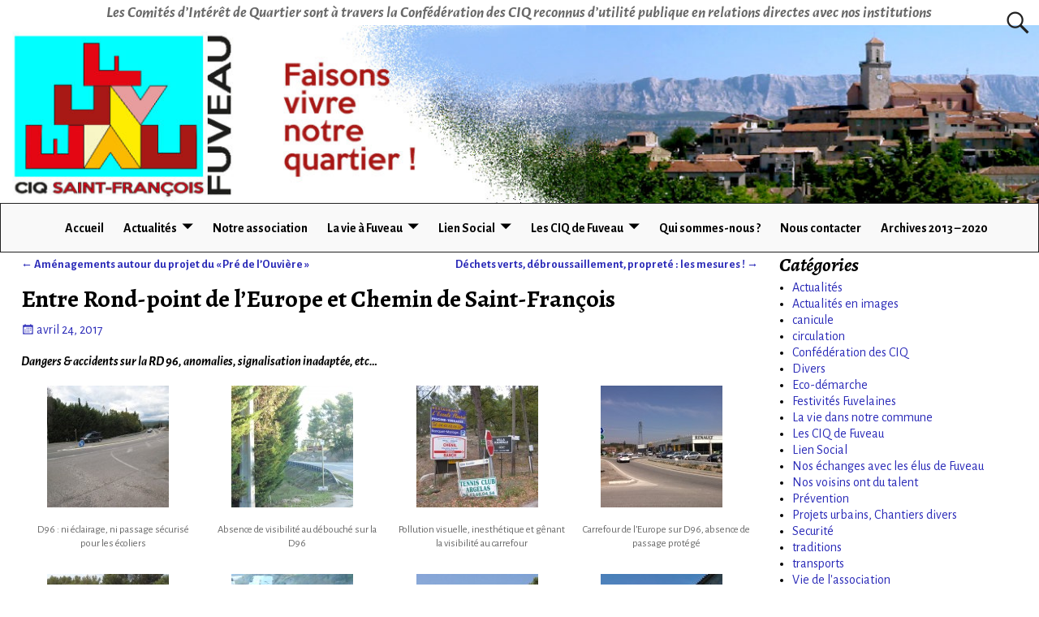

--- FILE ---
content_type: text/html; charset=UTF-8
request_url: https://ciqsaintfrancois.fr/entre-le-rond-point-de-leurope-et-le-chemin-de-saint-franccois/
body_size: 15318
content:
<!DOCTYPE html>
<html lang="fr-FR">
<head>
	<meta charset="UTF-8"/>
	<meta name='viewport' content='width=device-width,initial-scale=1.0' />

	<link rel="profile" href="//gmpg.org/xfn/11"/>
	<link rel="pingback" href=""/>

	<!-- Weaver Xtreme Standard Google Fonts for page-type: single -->
<link href='https://fonts.googleapis.com/css?family=Open+Sans:400%2C700%2C700italic%2C400italic%7COpen+Sans+Condensed:300%2C700%7CAlegreya+SC:400%2C400i%2C700%2C700i%7CAlegreya+Sans+SC:400%2C400i%2C700%2C700i%7CAlegreya+Sans:400%2C400i%2C700%2C700i%7CAlegreya:400%2C400i%2C700%2C700i%7CDroid+Sans:400%2C700%7CDroid+Serif:400%2C400italic%2C700%2C700italic%7CExo+2:400%2C700%7CLato:400%2C400italic%2C700%2C700italic%7CLora:400%2C400italic%2C700%2C700italic%7CArvo:400%2C700%2C400italic%2C700italic%7CRoboto:400%2C400italic%2C700%2C700italic%7CRoboto+Condensed:400%2C700%7CRoboto+Slab:400%2C700%7CArchivo+Black%7CSource+Sans+Pro:400%2C400italic%2C700%2C700italic%7CSource+Serif+Pro:400%2C700%7CVollkorn:400%2C400italic%2C700%2C700italic%7CArimo:400%2C700%7CTinos:400%2C400italic%2C700%2C700italic%7CRoboto+Mono:400%2C700%7CInconsolata%7CHandlee%7CUltra&subset=latin%2Clatin-ext' rel='stylesheet' type='text/css'>
<title>Entre Rond-point de l&rsquo;Europe et Chemin de Saint-François &#8211; Fuveau &#8211; CIQ Saint François</title>
<meta name='robots' content='max-image-preview:large' />
<link rel="alternate" type="application/rss+xml" title="Fuveau - CIQ Saint François &raquo; Flux" href="https://ciqsaintfrancois.fr/feed/" />
<link rel="alternate" type="application/rss+xml" title="Fuveau - CIQ Saint François &raquo; Flux des commentaires" href="https://ciqsaintfrancois.fr/comments/feed/" />
<link rel="alternate" title="oEmbed (JSON)" type="application/json+oembed" href="https://ciqsaintfrancois.fr/wp-json/oembed/1.0/embed?url=https%3A%2F%2Fciqsaintfrancois.fr%2Fentre-le-rond-point-de-leurope-et-le-chemin-de-saint-franccois%2F" />
<link rel="alternate" title="oEmbed (XML)" type="text/xml+oembed" href="https://ciqsaintfrancois.fr/wp-json/oembed/1.0/embed?url=https%3A%2F%2Fciqsaintfrancois.fr%2Fentre-le-rond-point-de-leurope-et-le-chemin-de-saint-franccois%2F&#038;format=xml" />
		<!-- This site uses the Google Analytics by ExactMetrics plugin v7.10.0 - Using Analytics tracking - https://www.exactmetrics.com/ -->
							<script
				src="//www.googletagmanager.com/gtag/js?id=UA-48857283-1"  data-cfasync="false" data-wpfc-render="false" type="text/javascript" async></script>
			<script data-cfasync="false" data-wpfc-render="false" type="text/javascript">
				var em_version = '7.10.0';
				var em_track_user = true;
				var em_no_track_reason = '';
				
								var disableStrs = [
															'ga-disable-UA-48857283-1',
									];

				/* Function to detect opted out users */
				function __gtagTrackerIsOptedOut() {
					for (var index = 0; index < disableStrs.length; index++) {
						if (document.cookie.indexOf(disableStrs[index] + '=true') > -1) {
							return true;
						}
					}

					return false;
				}

				/* Disable tracking if the opt-out cookie exists. */
				if (__gtagTrackerIsOptedOut()) {
					for (var index = 0; index < disableStrs.length; index++) {
						window[disableStrs[index]] = true;
					}
				}

				/* Opt-out function */
				function __gtagTrackerOptout() {
					for (var index = 0; index < disableStrs.length; index++) {
						document.cookie = disableStrs[index] + '=true; expires=Thu, 31 Dec 2099 23:59:59 UTC; path=/';
						window[disableStrs[index]] = true;
					}
				}

				if ('undefined' === typeof gaOptout) {
					function gaOptout() {
						__gtagTrackerOptout();
					}
				}
								window.dataLayer = window.dataLayer || [];

				window.ExactMetricsDualTracker = {
					helpers: {},
					trackers: {},
				};
				if (em_track_user) {
					function __gtagDataLayer() {
						dataLayer.push(arguments);
					}

					function __gtagTracker(type, name, parameters) {
						if (!parameters) {
							parameters = {};
						}

						if (parameters.send_to) {
							__gtagDataLayer.apply(null, arguments);
							return;
						}

						if (type === 'event') {
							
														parameters.send_to = exactmetrics_frontend.ua;
							__gtagDataLayer(type, name, parameters);
													} else {
							__gtagDataLayer.apply(null, arguments);
						}
					}

					__gtagTracker('js', new Date());
					__gtagTracker('set', {
						'developer_id.dNDMyYj': true,
											});
															__gtagTracker('config', 'UA-48857283-1', {"forceSSL":"true"} );
										window.gtag = __gtagTracker;										(function () {
						/* https://developers.google.com/analytics/devguides/collection/analyticsjs/ */
						/* ga and __gaTracker compatibility shim. */
						var noopfn = function () {
							return null;
						};
						var newtracker = function () {
							return new Tracker();
						};
						var Tracker = function () {
							return null;
						};
						var p = Tracker.prototype;
						p.get = noopfn;
						p.set = noopfn;
						p.send = function () {
							var args = Array.prototype.slice.call(arguments);
							args.unshift('send');
							__gaTracker.apply(null, args);
						};
						var __gaTracker = function () {
							var len = arguments.length;
							if (len === 0) {
								return;
							}
							var f = arguments[len - 1];
							if (typeof f !== 'object' || f === null || typeof f.hitCallback !== 'function') {
								if ('send' === arguments[0]) {
									var hitConverted, hitObject = false, action;
									if ('event' === arguments[1]) {
										if ('undefined' !== typeof arguments[3]) {
											hitObject = {
												'eventAction': arguments[3],
												'eventCategory': arguments[2],
												'eventLabel': arguments[4],
												'value': arguments[5] ? arguments[5] : 1,
											}
										}
									}
									if ('pageview' === arguments[1]) {
										if ('undefined' !== typeof arguments[2]) {
											hitObject = {
												'eventAction': 'page_view',
												'page_path': arguments[2],
											}
										}
									}
									if (typeof arguments[2] === 'object') {
										hitObject = arguments[2];
									}
									if (typeof arguments[5] === 'object') {
										Object.assign(hitObject, arguments[5]);
									}
									if ('undefined' !== typeof arguments[1].hitType) {
										hitObject = arguments[1];
										if ('pageview' === hitObject.hitType) {
											hitObject.eventAction = 'page_view';
										}
									}
									if (hitObject) {
										action = 'timing' === arguments[1].hitType ? 'timing_complete' : hitObject.eventAction;
										hitConverted = mapArgs(hitObject);
										__gtagTracker('event', action, hitConverted);
									}
								}
								return;
							}

							function mapArgs(args) {
								var arg, hit = {};
								var gaMap = {
									'eventCategory': 'event_category',
									'eventAction': 'event_action',
									'eventLabel': 'event_label',
									'eventValue': 'event_value',
									'nonInteraction': 'non_interaction',
									'timingCategory': 'event_category',
									'timingVar': 'name',
									'timingValue': 'value',
									'timingLabel': 'event_label',
									'page': 'page_path',
									'location': 'page_location',
									'title': 'page_title',
								};
								for (arg in args) {
																		if (!(!args.hasOwnProperty(arg) || !gaMap.hasOwnProperty(arg))) {
										hit[gaMap[arg]] = args[arg];
									} else {
										hit[arg] = args[arg];
									}
								}
								return hit;
							}

							try {
								f.hitCallback();
							} catch (ex) {
							}
						};
						__gaTracker.create = newtracker;
						__gaTracker.getByName = newtracker;
						__gaTracker.getAll = function () {
							return [];
						};
						__gaTracker.remove = noopfn;
						__gaTracker.loaded = true;
						window['__gaTracker'] = __gaTracker;
					})();
									} else {
										console.log("");
					(function () {
						function __gtagTracker() {
							return null;
						}

						window['__gtagTracker'] = __gtagTracker;
						window['gtag'] = __gtagTracker;
					})();
									}
			</script>
				<!-- / Google Analytics by ExactMetrics -->
		<style id='wp-img-auto-sizes-contain-inline-css' type='text/css'>
img:is([sizes=auto i],[sizes^="auto," i]){contain-intrinsic-size:3000px 1500px}
/*# sourceURL=wp-img-auto-sizes-contain-inline-css */
</style>
<style id='wp-emoji-styles-inline-css' type='text/css'>

	img.wp-smiley, img.emoji {
		display: inline !important;
		border: none !important;
		box-shadow: none !important;
		height: 1em !important;
		width: 1em !important;
		margin: 0 0.07em !important;
		vertical-align: -0.1em !important;
		background: none !important;
		padding: 0 !important;
	}
/*# sourceURL=wp-emoji-styles-inline-css */
</style>
<style id='wp-block-library-inline-css' type='text/css'>
:root{--wp-block-synced-color:#7a00df;--wp-block-synced-color--rgb:122,0,223;--wp-bound-block-color:var(--wp-block-synced-color);--wp-editor-canvas-background:#ddd;--wp-admin-theme-color:#007cba;--wp-admin-theme-color--rgb:0,124,186;--wp-admin-theme-color-darker-10:#006ba1;--wp-admin-theme-color-darker-10--rgb:0,107,160.5;--wp-admin-theme-color-darker-20:#005a87;--wp-admin-theme-color-darker-20--rgb:0,90,135;--wp-admin-border-width-focus:2px}@media (min-resolution:192dpi){:root{--wp-admin-border-width-focus:1.5px}}.wp-element-button{cursor:pointer}:root .has-very-light-gray-background-color{background-color:#eee}:root .has-very-dark-gray-background-color{background-color:#313131}:root .has-very-light-gray-color{color:#eee}:root .has-very-dark-gray-color{color:#313131}:root .has-vivid-green-cyan-to-vivid-cyan-blue-gradient-background{background:linear-gradient(135deg,#00d084,#0693e3)}:root .has-purple-crush-gradient-background{background:linear-gradient(135deg,#34e2e4,#4721fb 50%,#ab1dfe)}:root .has-hazy-dawn-gradient-background{background:linear-gradient(135deg,#faaca8,#dad0ec)}:root .has-subdued-olive-gradient-background{background:linear-gradient(135deg,#fafae1,#67a671)}:root .has-atomic-cream-gradient-background{background:linear-gradient(135deg,#fdd79a,#004a59)}:root .has-nightshade-gradient-background{background:linear-gradient(135deg,#330968,#31cdcf)}:root .has-midnight-gradient-background{background:linear-gradient(135deg,#020381,#2874fc)}:root{--wp--preset--font-size--normal:16px;--wp--preset--font-size--huge:42px}.has-regular-font-size{font-size:1em}.has-larger-font-size{font-size:2.625em}.has-normal-font-size{font-size:var(--wp--preset--font-size--normal)}.has-huge-font-size{font-size:var(--wp--preset--font-size--huge)}.has-text-align-center{text-align:center}.has-text-align-left{text-align:left}.has-text-align-right{text-align:right}.has-fit-text{white-space:nowrap!important}#end-resizable-editor-section{display:none}.aligncenter{clear:both}.items-justified-left{justify-content:flex-start}.items-justified-center{justify-content:center}.items-justified-right{justify-content:flex-end}.items-justified-space-between{justify-content:space-between}.screen-reader-text{border:0;clip-path:inset(50%);height:1px;margin:-1px;overflow:hidden;padding:0;position:absolute;width:1px;word-wrap:normal!important}.screen-reader-text:focus{background-color:#ddd;clip-path:none;color:#444;display:block;font-size:1em;height:auto;left:5px;line-height:normal;padding:15px 23px 14px;text-decoration:none;top:5px;width:auto;z-index:100000}html :where(.has-border-color){border-style:solid}html :where([style*=border-top-color]){border-top-style:solid}html :where([style*=border-right-color]){border-right-style:solid}html :where([style*=border-bottom-color]){border-bottom-style:solid}html :where([style*=border-left-color]){border-left-style:solid}html :where([style*=border-width]){border-style:solid}html :where([style*=border-top-width]){border-top-style:solid}html :where([style*=border-right-width]){border-right-style:solid}html :where([style*=border-bottom-width]){border-bottom-style:solid}html :where([style*=border-left-width]){border-left-style:solid}html :where(img[class*=wp-image-]){height:auto;max-width:100%}:where(figure){margin:0 0 1em}html :where(.is-position-sticky){--wp-admin--admin-bar--position-offset:var(--wp-admin--admin-bar--height,0px)}@media screen and (max-width:600px){html :where(.is-position-sticky){--wp-admin--admin-bar--position-offset:0px}}

/*# sourceURL=wp-block-library-inline-css */
</style><style id='global-styles-inline-css' type='text/css'>
:root{--wp--preset--aspect-ratio--square: 1;--wp--preset--aspect-ratio--4-3: 4/3;--wp--preset--aspect-ratio--3-4: 3/4;--wp--preset--aspect-ratio--3-2: 3/2;--wp--preset--aspect-ratio--2-3: 2/3;--wp--preset--aspect-ratio--16-9: 16/9;--wp--preset--aspect-ratio--9-16: 9/16;--wp--preset--color--black: #000000;--wp--preset--color--cyan-bluish-gray: #abb8c3;--wp--preset--color--white: #ffffff;--wp--preset--color--pale-pink: #f78da7;--wp--preset--color--vivid-red: #cf2e2e;--wp--preset--color--luminous-vivid-orange: #ff6900;--wp--preset--color--luminous-vivid-amber: #fcb900;--wp--preset--color--light-green-cyan: #7bdcb5;--wp--preset--color--vivid-green-cyan: #00d084;--wp--preset--color--pale-cyan-blue: #8ed1fc;--wp--preset--color--vivid-cyan-blue: #0693e3;--wp--preset--color--vivid-purple: #9b51e0;--wp--preset--gradient--vivid-cyan-blue-to-vivid-purple: linear-gradient(135deg,rgb(6,147,227) 0%,rgb(155,81,224) 100%);--wp--preset--gradient--light-green-cyan-to-vivid-green-cyan: linear-gradient(135deg,rgb(122,220,180) 0%,rgb(0,208,130) 100%);--wp--preset--gradient--luminous-vivid-amber-to-luminous-vivid-orange: linear-gradient(135deg,rgb(252,185,0) 0%,rgb(255,105,0) 100%);--wp--preset--gradient--luminous-vivid-orange-to-vivid-red: linear-gradient(135deg,rgb(255,105,0) 0%,rgb(207,46,46) 100%);--wp--preset--gradient--very-light-gray-to-cyan-bluish-gray: linear-gradient(135deg,rgb(238,238,238) 0%,rgb(169,184,195) 100%);--wp--preset--gradient--cool-to-warm-spectrum: linear-gradient(135deg,rgb(74,234,220) 0%,rgb(151,120,209) 20%,rgb(207,42,186) 40%,rgb(238,44,130) 60%,rgb(251,105,98) 80%,rgb(254,248,76) 100%);--wp--preset--gradient--blush-light-purple: linear-gradient(135deg,rgb(255,206,236) 0%,rgb(152,150,240) 100%);--wp--preset--gradient--blush-bordeaux: linear-gradient(135deg,rgb(254,205,165) 0%,rgb(254,45,45) 50%,rgb(107,0,62) 100%);--wp--preset--gradient--luminous-dusk: linear-gradient(135deg,rgb(255,203,112) 0%,rgb(199,81,192) 50%,rgb(65,88,208) 100%);--wp--preset--gradient--pale-ocean: linear-gradient(135deg,rgb(255,245,203) 0%,rgb(182,227,212) 50%,rgb(51,167,181) 100%);--wp--preset--gradient--electric-grass: linear-gradient(135deg,rgb(202,248,128) 0%,rgb(113,206,126) 100%);--wp--preset--gradient--midnight: linear-gradient(135deg,rgb(2,3,129) 0%,rgb(40,116,252) 100%);--wp--preset--font-size--small: 13px;--wp--preset--font-size--medium: 20px;--wp--preset--font-size--large: 36px;--wp--preset--font-size--x-large: 42px;--wp--preset--spacing--20: 0.44rem;--wp--preset--spacing--30: 0.67rem;--wp--preset--spacing--40: 1rem;--wp--preset--spacing--50: 1.5rem;--wp--preset--spacing--60: 2.25rem;--wp--preset--spacing--70: 3.38rem;--wp--preset--spacing--80: 5.06rem;--wp--preset--shadow--natural: 6px 6px 9px rgba(0, 0, 0, 0.2);--wp--preset--shadow--deep: 12px 12px 50px rgba(0, 0, 0, 0.4);--wp--preset--shadow--sharp: 6px 6px 0px rgba(0, 0, 0, 0.2);--wp--preset--shadow--outlined: 6px 6px 0px -3px rgb(255, 255, 255), 6px 6px rgb(0, 0, 0);--wp--preset--shadow--crisp: 6px 6px 0px rgb(0, 0, 0);}:where(.is-layout-flex){gap: 0.5em;}:where(.is-layout-grid){gap: 0.5em;}body .is-layout-flex{display: flex;}.is-layout-flex{flex-wrap: wrap;align-items: center;}.is-layout-flex > :is(*, div){margin: 0;}body .is-layout-grid{display: grid;}.is-layout-grid > :is(*, div){margin: 0;}:where(.wp-block-columns.is-layout-flex){gap: 2em;}:where(.wp-block-columns.is-layout-grid){gap: 2em;}:where(.wp-block-post-template.is-layout-flex){gap: 1.25em;}:where(.wp-block-post-template.is-layout-grid){gap: 1.25em;}.has-black-color{color: var(--wp--preset--color--black) !important;}.has-cyan-bluish-gray-color{color: var(--wp--preset--color--cyan-bluish-gray) !important;}.has-white-color{color: var(--wp--preset--color--white) !important;}.has-pale-pink-color{color: var(--wp--preset--color--pale-pink) !important;}.has-vivid-red-color{color: var(--wp--preset--color--vivid-red) !important;}.has-luminous-vivid-orange-color{color: var(--wp--preset--color--luminous-vivid-orange) !important;}.has-luminous-vivid-amber-color{color: var(--wp--preset--color--luminous-vivid-amber) !important;}.has-light-green-cyan-color{color: var(--wp--preset--color--light-green-cyan) !important;}.has-vivid-green-cyan-color{color: var(--wp--preset--color--vivid-green-cyan) !important;}.has-pale-cyan-blue-color{color: var(--wp--preset--color--pale-cyan-blue) !important;}.has-vivid-cyan-blue-color{color: var(--wp--preset--color--vivid-cyan-blue) !important;}.has-vivid-purple-color{color: var(--wp--preset--color--vivid-purple) !important;}.has-black-background-color{background-color: var(--wp--preset--color--black) !important;}.has-cyan-bluish-gray-background-color{background-color: var(--wp--preset--color--cyan-bluish-gray) !important;}.has-white-background-color{background-color: var(--wp--preset--color--white) !important;}.has-pale-pink-background-color{background-color: var(--wp--preset--color--pale-pink) !important;}.has-vivid-red-background-color{background-color: var(--wp--preset--color--vivid-red) !important;}.has-luminous-vivid-orange-background-color{background-color: var(--wp--preset--color--luminous-vivid-orange) !important;}.has-luminous-vivid-amber-background-color{background-color: var(--wp--preset--color--luminous-vivid-amber) !important;}.has-light-green-cyan-background-color{background-color: var(--wp--preset--color--light-green-cyan) !important;}.has-vivid-green-cyan-background-color{background-color: var(--wp--preset--color--vivid-green-cyan) !important;}.has-pale-cyan-blue-background-color{background-color: var(--wp--preset--color--pale-cyan-blue) !important;}.has-vivid-cyan-blue-background-color{background-color: var(--wp--preset--color--vivid-cyan-blue) !important;}.has-vivid-purple-background-color{background-color: var(--wp--preset--color--vivid-purple) !important;}.has-black-border-color{border-color: var(--wp--preset--color--black) !important;}.has-cyan-bluish-gray-border-color{border-color: var(--wp--preset--color--cyan-bluish-gray) !important;}.has-white-border-color{border-color: var(--wp--preset--color--white) !important;}.has-pale-pink-border-color{border-color: var(--wp--preset--color--pale-pink) !important;}.has-vivid-red-border-color{border-color: var(--wp--preset--color--vivid-red) !important;}.has-luminous-vivid-orange-border-color{border-color: var(--wp--preset--color--luminous-vivid-orange) !important;}.has-luminous-vivid-amber-border-color{border-color: var(--wp--preset--color--luminous-vivid-amber) !important;}.has-light-green-cyan-border-color{border-color: var(--wp--preset--color--light-green-cyan) !important;}.has-vivid-green-cyan-border-color{border-color: var(--wp--preset--color--vivid-green-cyan) !important;}.has-pale-cyan-blue-border-color{border-color: var(--wp--preset--color--pale-cyan-blue) !important;}.has-vivid-cyan-blue-border-color{border-color: var(--wp--preset--color--vivid-cyan-blue) !important;}.has-vivid-purple-border-color{border-color: var(--wp--preset--color--vivid-purple) !important;}.has-vivid-cyan-blue-to-vivid-purple-gradient-background{background: var(--wp--preset--gradient--vivid-cyan-blue-to-vivid-purple) !important;}.has-light-green-cyan-to-vivid-green-cyan-gradient-background{background: var(--wp--preset--gradient--light-green-cyan-to-vivid-green-cyan) !important;}.has-luminous-vivid-amber-to-luminous-vivid-orange-gradient-background{background: var(--wp--preset--gradient--luminous-vivid-amber-to-luminous-vivid-orange) !important;}.has-luminous-vivid-orange-to-vivid-red-gradient-background{background: var(--wp--preset--gradient--luminous-vivid-orange-to-vivid-red) !important;}.has-very-light-gray-to-cyan-bluish-gray-gradient-background{background: var(--wp--preset--gradient--very-light-gray-to-cyan-bluish-gray) !important;}.has-cool-to-warm-spectrum-gradient-background{background: var(--wp--preset--gradient--cool-to-warm-spectrum) !important;}.has-blush-light-purple-gradient-background{background: var(--wp--preset--gradient--blush-light-purple) !important;}.has-blush-bordeaux-gradient-background{background: var(--wp--preset--gradient--blush-bordeaux) !important;}.has-luminous-dusk-gradient-background{background: var(--wp--preset--gradient--luminous-dusk) !important;}.has-pale-ocean-gradient-background{background: var(--wp--preset--gradient--pale-ocean) !important;}.has-electric-grass-gradient-background{background: var(--wp--preset--gradient--electric-grass) !important;}.has-midnight-gradient-background{background: var(--wp--preset--gradient--midnight) !important;}.has-small-font-size{font-size: var(--wp--preset--font-size--small) !important;}.has-medium-font-size{font-size: var(--wp--preset--font-size--medium) !important;}.has-large-font-size{font-size: var(--wp--preset--font-size--large) !important;}.has-x-large-font-size{font-size: var(--wp--preset--font-size--x-large) !important;}
/*# sourceURL=global-styles-inline-css */
</style>

<style id='classic-theme-styles-inline-css' type='text/css'>
/*! This file is auto-generated */
.wp-block-button__link{color:#fff;background-color:#32373c;border-radius:9999px;box-shadow:none;text-decoration:none;padding:calc(.667em + 2px) calc(1.333em + 2px);font-size:1.125em}.wp-block-file__button{background:#32373c;color:#fff;text-decoration:none}
/*# sourceURL=/wp-includes/css/classic-themes.min.css */
</style>
<link rel='stylesheet' id='contact-form-7-css' href='https://ciqsaintfrancois.fr/wp-content/plugins/contact-form-7/includes/css/styles.css?ver=5.7.7' type='text/css' media='all' />
<link rel='stylesheet' id='weaverx-font-sheet-css' href='https://ciqsaintfrancois.fr/wp-content/themes/weaver-xtreme/assets/css/fonts.min.css?ver=5.0.7' type='text/css' media='all' />
<link rel='stylesheet' id='weaverx-style-sheet-css' href='https://ciqsaintfrancois.fr/wp-content/themes/weaver-xtreme/assets/css/style-weaverx.min.css?ver=5.0.7' type='text/css' media='all' />
<link rel='stylesheet' id='weaverxt-style-sheet-css' href='https://ciqsaintfrancois.fr/wp-content/uploads/weaverx5-subthemes/style-weaverxt.css?ver=102' type='text/css' media='all' />
<script type="text/javascript" src="https://ciqsaintfrancois.fr/wp-includes/js/jquery/jquery.min.js?ver=3.7.1" id="jquery-core-js"></script>
<script type="text/javascript" src="https://ciqsaintfrancois.fr/wp-includes/js/jquery/jquery-migrate.min.js?ver=3.4.1" id="jquery-migrate-js"></script>
<script type="text/javascript" id="weaver-xtreme-JSLib-js-extra">
/* <![CDATA[ */
var wvrxOpts = {"useSmartMenus":"1","menuAltswitch":"767","mobileAltLabel":"","primaryScroll":"none","primaryMove":"0","secondaryScroll":"none","secondaryMove":"0","headerVideoClass":"has-header-video"};
//# sourceURL=weaver-xtreme-JSLib-js-extra
/* ]]> */
</script>
<script type="text/javascript" src="https://ciqsaintfrancois.fr/wp-content/themes/weaver-xtreme/assets/js/weaverxjslib.min.js?ver=5.0.7" id="weaver-xtreme-JSLib-js"></script>
<script type="text/javascript" src="https://ciqsaintfrancois.fr/wp-content/themes/weaver-xtreme/assets/js/smartmenus/jquery.smartmenus.min.js?ver=5.0.7" id="weaverxSMLib-js"></script>
<script type="text/javascript" src="https://ciqsaintfrancois.fr/wp-content/plugins/google-analytics-dashboard-for-wp/assets/js/frontend-gtag.min.js?ver=7.10.0" id="exactmetrics-frontend-script-js"></script>
<script data-cfasync="false" data-wpfc-render="false" type="text/javascript" id='exactmetrics-frontend-script-js-extra'>/* <![CDATA[ */
var exactmetrics_frontend = {"js_events_tracking":"true","download_extensions":"zip,mp3,mpeg,pdf,docx,pptx,xlsx,rar","inbound_paths":"[{\"path\":\"\\\/go\\\/\",\"label\":\"affiliate\"},{\"path\":\"\\\/recommend\\\/\",\"label\":\"affiliate\"}]","home_url":"https:\/\/ciqsaintfrancois.fr","hash_tracking":"false","ua":"UA-48857283-1","v4_id":""};/* ]]> */
</script>
<link rel="https://api.w.org/" href="https://ciqsaintfrancois.fr/wp-json/" /><link rel="alternate" title="JSON" type="application/json" href="https://ciqsaintfrancois.fr/wp-json/wp/v2/posts/681" /><link rel="EditURI" type="application/rsd+xml" title="RSD" href="https://ciqsaintfrancois.fr/xmlrpc.php?rsd" />

<link rel="canonical" href="https://ciqsaintfrancois.fr/entre-le-rond-point-de-leurope-et-le-chemin-de-saint-franccois/" />
<link rel='shortlink' href='https://ciqsaintfrancois.fr/?p=681' />
<script type="text/javascript">
(function(url){
	if(/(?:Chrome\/26\.0\.1410\.63 Safari\/537\.31|WordfenceTestMonBot)/.test(navigator.userAgent)){ return; }
	var addEvent = function(evt, handler) {
		if (window.addEventListener) {
			document.addEventListener(evt, handler, false);
		} else if (window.attachEvent) {
			document.attachEvent('on' + evt, handler);
		}
	};
	var removeEvent = function(evt, handler) {
		if (window.removeEventListener) {
			document.removeEventListener(evt, handler, false);
		} else if (window.detachEvent) {
			document.detachEvent('on' + evt, handler);
		}
	};
	var evts = 'contextmenu dblclick drag dragend dragenter dragleave dragover dragstart drop keydown keypress keyup mousedown mousemove mouseout mouseover mouseup mousewheel scroll'.split(' ');
	var logHuman = function() {
		if (window.wfLogHumanRan) { return; }
		window.wfLogHumanRan = true;
		var wfscr = document.createElement('script');
		wfscr.type = 'text/javascript';
		wfscr.async = true;
		wfscr.src = url + '&r=' + Math.random();
		(document.getElementsByTagName('head')[0]||document.getElementsByTagName('body')[0]).appendChild(wfscr);
		for (var i = 0; i < evts.length; i++) {
			removeEvent(evts[i], logHuman);
		}
	};
	for (var i = 0; i < evts.length; i++) {
		addEvent(evts[i], logHuman);
	}
})('//ciqsaintfrancois.fr/?wordfence_lh=1&hid=2E89414E27FA33DBD82BC4AD3020E8F9');
</script><!-- Weaver Xtreme 5.0.7 ( 102 ) Arctic White-V0-V-87 --> <!-- Weaver Xtreme Theme Support 6.5.1 --> 
<!-- End of Weaver Xtreme options -->
</head>
<!-- **** body **** -->
<body class="wp-singular post-template-default single single-post postid-681 single-format-standard wp-embed-responsive wp-theme-weaver-xtreme singular not-logged-in weaverx-theme-body wvrx-not-safari is-menu-desktop is-menu-default weaverx-page-single weaverx-sb-right weaverx-has-sb has-posts" itemtype="https://schema.org/WebPage" itemscope>
<a href="#page-bottom" id="page-top">&darr;</a> <!-- add custom CSS to use this page-bottom link -->
<div id="wvrx-page-width">&nbsp;</div>
<!--googleoff: all-->
<noscript><p style="border:1px solid red;font-size:14px;background-color:pink;padding:5px;margin-left:auto;margin-right:auto;max-width:640px;text-align:center;">
		JAVASCRIPT IS DISABLED. Please enable JavaScript on your browser to best view this site.</p></noscript>
<!--googleon: all--><!-- displayed only if JavaScript disabled -->

<div id="wrapper" class="wrapper m-font-size font-alegreya-sans align-center">
<div class="clear-preheader clear-both"></div>
<div id="header" class="header font-inherit wvrx-fullwidth header-as-img">
<div id="header-inside" class="block-inside"><header id="branding" itemtype="https://schema.org/WPHeader" itemscope>
    <div id='title-tagline' class='clearfix  '>
	<h1 id="site-title" class="hide xxl-font-size-title font-verdana"><a href="https://ciqsaintfrancois.fr/" title="Fuveau &#8211; CIQ Saint François" rel="home">
			Fuveau &#8211; CIQ Saint François</a></h1>

			<div id="header-search" class="hide-none"><form role="search"  method="get" class="search-form" action="https://ciqsaintfrancois.fr/">
	<label for="search-form-1">
		<span class="screen-reader-text">Recherche pour:</span>
		<input type="search" id="search-form-1" class="search-field" placeholder="Recherche pour:" value="" name="s" />
	</label>
	<button type="submit" class="search-submit"><span class="genericon genericon-search"></span></button>

</form>

</div><h2 id="site-tagline" class="hide-none"><span  class="font-inherit font-italic">Les Comités d’Intérêt de Quartier sont à travers la Confédération des CIQ reconnus d’utilité publique en relations directes avec nos institutions</span></h2>    </div><!-- /.title-tagline -->
<div id="header-image" class="header-image alignwide header-image-type-std"><div id="wp-custom-header" class="wp-custom-header"><img src="https://ciqsaintfrancois.fr/wp-content/uploads/2022/04/new-ban-2022-v3.jpg" width="1346" height="230" alt="" srcset="https://ciqsaintfrancois.fr/wp-content/uploads/2022/04/new-ban-2022-v3.jpg 1346w, https://ciqsaintfrancois.fr/wp-content/uploads/2022/04/new-ban-2022-v3-300x51.jpg 300w, https://ciqsaintfrancois.fr/wp-content/uploads/2022/04/new-ban-2022-v3-1024x175.jpg 1024w, https://ciqsaintfrancois.fr/wp-content/uploads/2022/04/new-ban-2022-v3-768x131.jpg 768w, https://ciqsaintfrancois.fr/wp-content/uploads/2022/04/new-ban-2022-v3-1320x226.jpg 1320w" sizes="(max-width: 1346px) 100vw, 1346px" decoding="async" fetchpriority="high" /></div>
</div><!-- #header-image -->
<div class="clear-branding clear-both"></div>	</header><!-- #branding -->
	<div class="clear-menu-primary clear-both"></div>

<div id="nav-primary" class="menu-primary menu-primary-standard menu-type-standard" itemtype="https://schema.org/SiteNavigationElement" itemscope>
<div class="wvrx-menu-container m-font-size font-alegreya-sans font-bold border alignfull"><span class="wvrx-menu-button"><span class="genericon genericon-menu"></span></span><div class="wvrx-menu-clear"></div><ul id="menu-principal" class="weaverx-theme-menu sm wvrx-menu collapsed wvrx-center-menu"><li id="menu-item-8913" class="menu-item menu-item-type-custom menu-item-object-custom menu-item-8913"><a href="http://ciqsaib.cluster020.hosting.ovh.net/">Accueil</a></li>
<li id="menu-item-1700" class="menu-item menu-item-type-taxonomy menu-item-object-category menu-item-has-children menu-item-1700"><a href="https://ciqsaintfrancois.fr/category/actualites/">Actualités</a>
<ul class="sub-menu">
	<li id="menu-item-228" class="menu-item menu-item-type-taxonomy menu-item-object-category current-post-ancestor current-menu-parent current-post-parent menu-item-228"><a href="https://ciqsaintfrancois.fr/category/actualites-en-images/">Actualités en images</a></li>
	<li id="menu-item-1695" class="menu-item menu-item-type-taxonomy menu-item-object-category menu-item-1695"><a href="https://ciqsaintfrancois.fr/category/jcescaffit/">Projets urbains du quartier</a></li>
</ul>
</li>
<li id="menu-item-476" class="menu-item menu-item-type-taxonomy menu-item-object-category menu-item-476"><a href="https://ciqsaintfrancois.fr/category/vie-de-lassociation/">Notre association</a></li>
<li id="menu-item-2022" class="menu-item menu-item-type-taxonomy menu-item-object-category menu-item-has-children menu-item-2022"><a href="https://ciqsaintfrancois.fr/category/la-vie-dans-notre-commune/">La vie à Fuveau</a>
<ul class="sub-menu">
	<li id="menu-item-1374" class="menu-item menu-item-type-taxonomy menu-item-object-category menu-item-1374"><a href="https://ciqsaintfrancois.fr/category/vie-du-quartier/">Vie du quartier</a></li>
	<li id="menu-item-5377" class="menu-item menu-item-type-taxonomy menu-item-object-category menu-item-5377"><a href="https://ciqsaintfrancois.fr/category/vie-du-quartier/nos-voisins-ont-du-talent/">Nos voisins ont du talent</a></li>
</ul>
</li>
<li id="menu-item-3733" class="menu-item menu-item-type-taxonomy menu-item-object-category menu-item-has-children menu-item-3733"><a href="https://ciqsaintfrancois.fr/category/lien-social/">Lien Social</a>
<ul class="sub-menu">
	<li id="menu-item-3965" class="menu-item menu-item-type-taxonomy menu-item-object-category menu-item-3965"><a href="https://ciqsaintfrancois.fr/category/eco-demarche/">Eco-démarche</a></li>
</ul>
</li>
<li id="menu-item-7600" class="menu-item menu-item-type-taxonomy menu-item-object-category menu-item-has-children menu-item-7600"><a href="https://ciqsaintfrancois.fr/category/les-ciq-de-fuveau/">Les CIQ de Fuveau</a>
<ul class="sub-menu">
	<li id="menu-item-17" class="menu-item menu-item-type-post_type menu-item-object-page menu-item-17"><a href="https://ciqsaintfrancois.fr/les-ciq-de-fuveau/">La Coordination des CIQ</a></li>
	<li id="menu-item-197" class="menu-item menu-item-type-post_type menu-item-object-page menu-item-197"><a href="https://ciqsaintfrancois.fr/charte-type-des-ciq/">Charte des CIQ de Fuveau</a></li>
	<li id="menu-item-3748" class="menu-item menu-item-type-taxonomy menu-item-object-category menu-item-3748"><a href="https://ciqsaintfrancois.fr/category/confederation-des-ciq/">Fédération Est/Confédération des CIQ</a></li>
</ul>
</li>
<li id="menu-item-61" class="menu-item menu-item-type-post_type menu-item-object-page menu-item-61"><a href="https://ciqsaintfrancois.fr/qui-sommes-nous/">Qui sommes-nous ?</a></li>
<li id="menu-item-31" class="menu-item menu-item-type-post_type menu-item-object-page menu-item-31"><a href="https://ciqsaintfrancois.fr/nous-contacter/">Nous contacter</a></li>
<li id="menu-item-21981" class="menu-item menu-item-type-post_type menu-item-object-page menu-item-21981"><a href="https://ciqsaintfrancois.fr/fuveau-archives-ciq/">Archives 2013 – 2020</a></li>
</ul><div style="clear:both;"></div></div></div><div class='clear-menu-primary-end' style='clear:both;'></div><!-- /.menu-primary -->

	<script type='text/javascript'>
		jQuery('#nav-primary .weaverx-theme-menu').smartmenus( {subIndicatorsText:'',subMenusMinWidth:'1em',subMenusMaxWidth:'25em'} );
		jQuery('#nav-primary span.wvrx-menu-button').click(function () {
			var $this = jQuery(this), $menu = jQuery('#nav-primary ul');
			if (!$this.hasClass('collapsed')) {
				$menu.addClass('collapsed');
				$this.addClass('collapsed mobile-menu-closed');
				$this.removeClass('mobile-menu-open');
			} else {
				$menu.removeClass('collapsed');
				$this.removeClass('collapsed mobile-menu-closed');
				$this.addClass('mobile-menu-open');
			}
			return false;
		}).click();</script>
</div></div><div class='clear-header-end clear-both'></div><!-- #header-inside,#header -->

<div id="container" class="container container-single relative font-inherit"><div id="container-inside" class="block-inside">
<div id="content" role="main" class="content l-content-rsb m-full s-full font-inherit" itemtype="https://schema.org/Blog" itemscope> <!-- single -->
	<nav id="nav-above" class="navigation">
		<h3 class="assistive-text">Navigation des articles</h3>

		
			<div class="nav-previous"><a href="https://ciqsaintfrancois.fr/amenagements-autour-du-projet-ouviere/" rel="prev"><span class="meta-nav">&larr;</span> Aménagements autour du projet du « Pré de l&rsquo;Ouvière »</a>			</div>
			<div class="nav-next"><a href="https://ciqsaintfrancois.fr/dechets-verts-et-proprete-nouvelles-mesures/" rel="next">Déchets verts, débroussaillement, propreté : les mesures ! <span class="meta-nav">&rarr;</span></a></div>

			</nav><!-- #nav-above -->

	
<article id="post-681" class="content-single post-content post-area post-author-id-3 font-inherit post-681 post type-post status-publish format-standard hentry category-actualites-en-images category-circulation category-securite category-transports tag-danger-sur-la-rd-96 tag-faits-divers tag-fuveau" itemtype="https://schema.org/BlogPosting" itemscope itemprop="blogPost">
		<header class="page-header">

			<h1 class="page-title entry-title title-single font-alegreya" itemprop="headline name">Entre Rond-point de l&rsquo;Europe et Chemin de Saint-François</h1>
		<div class="entry-meta ">
<meta itemprop="datePublished" content="2017-04-24T19:08:43+00:00"/>
<meta itemprop="dateModified" content="2021-11-11T12:36:37+00:00"/>
<span style="display:none" itemscope itemprop="publisher" itemtype="https://schema.org/Organization"><span itemprop="name">Fuveau - CIQ Saint François</span><!-- no logo defined --></span>
<span class="meta-info-wrap post-hide-author post-hide-permalink entry-meta-gicons  font-inherit">
<span class="sep">Publié le </span><a href="https://ciqsaintfrancois.fr/entre-le-rond-point-de-leurope-et-le-chemin-de-saint-franccois/" title="7:08 pm" rel="bookmark"><time class="entry-date" datetime="2017-04-24T19:08:43+00:00">avril 24, 2017</time></a><span class="by-author"> <span class="sep"> par </span> <span class="author vcard"><a class="url fn n" href="https://ciqsaintfrancois.fr/author/mrondet/" title="Afficher tous les articles par mrondet" rel="author"><span itemtype="https://schema.org/Person" itemscope itemprop="author"><span itemprop="name">mrondet</span></span></a></span></span><time class="updated" datetime="2021-11-11T12:36:37+00:00">novembre 11, 2021</time>
</span><!-- .entry-meta-icons --></div><!-- /entry-meta -->
	</header><!-- .page-header -->
    <div class="entry-content clearfix">
<h5><em>Dangers &amp; accidents sur la RD 96, anomalies, signalisation inadaptée, etc&#8230;</em></h5>

		<style type="text/css">
			#gallery-1 {
				margin: auto;
			}
			#gallery-1 .gallery-item {
				float: left;
				margin-top: 10px;
				text-align: center;
				width: 25%;
			}
			#gallery-1 img {
				border: 2px solid #cfcfcf;
			}
			#gallery-1 .gallery-caption {
				margin-left: 0;
			}
			/* see gallery_shortcode() in wp-includes/media.php */
		</style>
		<div id='gallery-1' class='gallery galleryid-681 gallery-columns-4 gallery-size-thumbnail'><dl class='gallery-item'>
			<dt class='gallery-icon landscape'>
				<a href='https://ciqsaintfrancois.fr/notre-quartier-revisite/img_3208/'><img decoding="async" width="150" height="150" src="https://ciqsaintfrancois.fr/wp-content/uploads/2014/01/IMG_3208-150x150.jpg" class="attachment-thumbnail size-thumbnail" alt="" aria-describedby="gallery-1-83" /></a>
			</dt>
				<dd class='wp-caption-text gallery-caption' id='gallery-1-83'>
				D96 : ni éclairage, ni passage sécurisé pour les écoliers 
				</dd></dl><dl class='gallery-item'>
			<dt class='gallery-icon portrait'>
				<a href='https://ciqsaintfrancois.fr/absence-de-visibilite-au-debouche-sur-la-d-96/'><img decoding="async" width="150" height="150" src="https://ciqsaintfrancois.fr/wp-content/uploads/2014/01/Absence-de-visibilité-au-debouché-sur-la-D-96-150x150.jpg" class="attachment-thumbnail size-thumbnail" alt="" aria-describedby="gallery-1-187" /></a>
			</dt>
				<dd class='wp-caption-text gallery-caption' id='gallery-1-187'>
				Absence de visibilité au débouché sur la D96
				</dd></dl><dl class='gallery-item'>
			<dt class='gallery-icon landscape'>
				<a href='https://ciqsaintfrancois.fr/notre-quartier-revisite/img_3210/'><img loading="lazy" decoding="async" width="150" height="150" src="https://ciqsaintfrancois.fr/wp-content/uploads/2014/01/IMG_3210-150x150.jpg" class="attachment-thumbnail size-thumbnail" alt="" aria-describedby="gallery-1-84" /></a>
			</dt>
				<dd class='wp-caption-text gallery-caption' id='gallery-1-84'>
				Pollution visuelle, inesthétique et gênant la visibilité au carrefour
				</dd></dl><dl class='gallery-item'>
			<dt class='gallery-icon landscape'>
				<a href='https://ciqsaintfrancois.fr/notre-quartier-revisite/img_1066/'><img loading="lazy" decoding="async" width="150" height="150" src="https://ciqsaintfrancois.fr/wp-content/uploads/2014/01/IMG_1066-150x150.jpg" class="attachment-thumbnail size-thumbnail" alt="" aria-describedby="gallery-1-344" /></a>
			</dt>
				<dd class='wp-caption-text gallery-caption' id='gallery-1-344'>
				Carrefour de l&rsquo;Europe sur D96, absence de passage protégé
				</dd></dl><br style="clear: both" /><dl class='gallery-item'>
			<dt class='gallery-icon landscape'>
				<a href='https://ciqsaintfrancois.fr/photo-2-2/'><img loading="lazy" decoding="async" width="150" height="150" src="https://ciqsaintfrancois.fr/wp-content/uploads/2014/06/photo-2-e1403215343773-150x150.jpg" class="attachment-thumbnail size-thumbnail" alt="" aria-describedby="gallery-1-536" /></a>
			</dt>
				<dd class='wp-caption-text gallery-caption' id='gallery-1-536'>
				La  dangereuse traversée de la D96 
				</dd></dl><dl class='gallery-item'>
			<dt class='gallery-icon landscape'>
				<a href='https://ciqsaintfrancois.fr/dscn5546/'><img loading="lazy" decoding="async" width="150" height="150" src="https://ciqsaintfrancois.fr/wp-content/uploads/2015/10/DSCN5546-150x150.jpg" class="attachment-thumbnail size-thumbnail" alt="" aria-describedby="gallery-1-1001" /></a>
			</dt>
				<dd class='wp-caption-text gallery-caption' id='gallery-1-1001'>
				Encore une traversée en catastrophe de la D96
				</dd></dl><dl class='gallery-item'>
			<dt class='gallery-icon landscape'>
				<a href='https://ciqsaintfrancois.fr/accueil/photo-8/'><img loading="lazy" decoding="async" width="150" height="150" src="https://ciqsaintfrancois.fr/wp-content/uploads/2014/01/photo2-150x150.jpg" class="attachment-thumbnail size-thumbnail" alt="" aria-describedby="gallery-1-911" /></a>
			</dt>
				<dd class='wp-caption-text gallery-caption' id='gallery-1-911'>
				Chantier sur la D96
				</dd></dl><dl class='gallery-item'>
			<dt class='gallery-icon landscape'>
				<a href='https://ciqsaintfrancois.fr/accueil/img_0701/'><img loading="lazy" decoding="async" width="150" height="150" src="https://ciqsaintfrancois.fr/wp-content/uploads/2014/01/IMG_0701-150x150.jpg" class="attachment-thumbnail size-thumbnail" alt="" aria-describedby="gallery-1-410" /></a>
			</dt>
				<dd class='wp-caption-text gallery-caption' id='gallery-1-410'>
				Camion Citerne couché sur la chaussée de la RD96 contre la ferme « Mory » déversant son gasoil. le 19 mars 2014
				</dd></dl><br style="clear: both" /><dl class='gallery-item'>
			<dt class='gallery-icon landscape'>
				<a href='https://ciqsaintfrancois.fr/fuveau-rond-point-de-leurope/p1030116-2/'><img loading="lazy" decoding="async" width="150" height="150" src="https://ciqsaintfrancois.fr/wp-content/uploads/2017/11/P1030116-150x150.jpg" class="attachment-thumbnail size-thumbnail" alt="" aria-describedby="gallery-1-3580" /></a>
			</dt>
				<dd class='wp-caption-text gallery-caption' id='gallery-1-3580'>
				Passage piéton « de fabrication départementale », non protégé pour traverser la D96
				</dd></dl><dl class='gallery-item'>
			<dt class='gallery-icon landscape'>
				<a href='https://ciqsaintfrancois.fr/p1030276/'><img loading="lazy" decoding="async" width="150" height="150" src="https://ciqsaintfrancois.fr/wp-content/uploads/2017/05/P1030276-150x150.jpg" class="attachment-thumbnail size-thumbnail" alt="" aria-describedby="gallery-1-2486" /></a>
			</dt>
				<dd class='wp-caption-text gallery-caption' id='gallery-1-2486'>
				D96 &#8211; Fin de limitation à 70 permettant d&rsquo;arriver à 90km/h sur le carrefour de l&rsquo;Europe
				</dd></dl><dl class='gallery-item'>
			<dt class='gallery-icon landscape'>
				<a href='https://ciqsaintfrancois.fr/d96-carrefour-securise/p1020779-2/'><img loading="lazy" decoding="async" width="150" height="150" src="https://ciqsaintfrancois.fr/wp-content/uploads/2017/05/P1020779-150x150.jpg" class="attachment-thumbnail size-thumbnail" alt="" aria-describedby="gallery-1-2309" /></a>
			</dt>
				<dd class='wp-caption-text gallery-caption' id='gallery-1-2309'>
				Radar Pédagogique en place en amont du carrefour D96/chemin de St François
				</dd></dl><dl class='gallery-item'>
			<dt class='gallery-icon landscape'>
				<a href='https://ciqsaintfrancois.fr/accueil/accident-11-09-2016/'><img loading="lazy" decoding="async" width="150" height="150" src="https://ciqsaintfrancois.fr/wp-content/uploads/2016/09/Accident-11-09-2016-150x150.jpg" class="attachment-thumbnail size-thumbnail" alt="" aria-describedby="gallery-1-1465" /></a>
			</dt>
				<dd class='wp-caption-text gallery-caption' id='gallery-1-1465'>
				Accident du 11 septembre 2016 18h au débouché du chemin du clos de la Ferme
				</dd></dl><br style="clear: both" /><dl class='gallery-item'>
			<dt class='gallery-icon landscape'>
				<a href='https://ciqsaintfrancois.fr/accueil/dsc07837-2/'><img loading="lazy" decoding="async" width="150" height="150" src="https://ciqsaintfrancois.fr/wp-content/uploads/2016/05/DSC07837-2-150x150.jpg" class="attachment-thumbnail size-thumbnail" alt="" aria-describedby="gallery-1-1330" /></a>
			</dt>
				<dd class='wp-caption-text gallery-caption' id='gallery-1-1330'>
				Accident  face du clos de la ferme 15 mai 2016 7h20
				</dd></dl><dl class='gallery-item'>
			<dt class='gallery-icon landscape'>
				<a href='https://ciqsaintfrancois.fr/dscn5549/'><img loading="lazy" decoding="async" width="150" height="150" src="https://ciqsaintfrancois.fr/wp-content/uploads/2015/10/DSCN5549-150x150.jpg" class="attachment-thumbnail size-thumbnail" alt="" /></a>
			</dt></dl><dl class='gallery-item'>
			<dt class='gallery-icon landscape'>
				<a href='https://ciqsaintfrancois.fr/?attachment_id=1736'><img loading="lazy" decoding="async" width="150" height="150" src="https://ciqsaintfrancois.fr/wp-content/uploads/2013/12/urbanisationD96-150x150.jpg" class="attachment-thumbnail size-thumbnail" alt="" aria-describedby="gallery-1-1736" /></a>
			</dt>
				<dd class='wp-caption-text gallery-caption' id='gallery-1-1736'>
				Urbanistion le long de la D96 &#8211; Carrefour de l&rsquo;Europe
				</dd></dl>
			<br style='clear: both' />
		</div>

<p>&#8212;&#8212;&#8212;&#8212;&#8212;&#8212;&#8212;&#8212;&#8212;&#8212;&#8212;&#8212;&#8212;&#8212;&#8212;&#8212;&#8212;&#8212;&#8212;&#8212;&#8212;&#8212;&#8212;&#8212;&#8212;&#8212;&#8212;&#8212;&#8212;&#8212;&#8212;&#8212;&#8212;&#8212;&#8212;&#8212;&#8212;&#8212;&#8212;&#8212;&#8212;&#8212;&#8212;&#8212;&#8212;&#8212;&#8211;</p>
	</div><!-- .entry-content -->

	<footer class="entry-utility entry-author-info">
		
<div class="meta-info-wrap post-hide-author post-hide-permalink entry-meta-gicons  font-inherit">
			<span class="cat-links">
<span class="entry-utility-prep entry-utility-prep-cat-links">Publié dans</span> <a href="https://ciqsaintfrancois.fr/category/actualites-en-images/" rel="category tag">Actualités en images</a>,<a href="https://ciqsaintfrancois.fr/category/circulation/" rel="category tag">circulation</a>,<a href="https://ciqsaintfrancois.fr/category/securite/" rel="category tag">Securité</a>,<a href="https://ciqsaintfrancois.fr/category/transports/" rel="category tag">transports</a>			</span>
			<span class="tag-links">
<span class="entry-utility-prep entry-utility-prep-tag-links">Mots-clefs&nbsp;:</span> <a href="https://ciqsaintfrancois.fr/tag/danger-sur-la-rd-96/" rel="tag">Danger sur la RD 96</a>,<a href="https://ciqsaintfrancois.fr/tag/faits-divers/" rel="tag">Faits divers</a>,<a href="https://ciqsaintfrancois.fr/tag/fuveau/" rel="tag">Fuveau</a>			</span>
<span class="permalink-icon"><a href="https://ciqsaintfrancois.fr/entre-le-rond-point-de-leurope-et-le-chemin-de-saint-franccois/" title="Permalink to Entre Rond-point de l&rsquo;Europe et Chemin de Saint-François" rel="bookmark">permalien</a></span>
</div><!-- .entry-meta-icons -->

	</footer><!-- .entry-utility -->
		<link itemprop="mainEntityOfPage" href="https://ciqsaintfrancois.fr/entre-le-rond-point-de-leurope-et-le-chemin-de-saint-franccois/" /></article><!-- #post-681 -->

	<nav id="nav-below" class="navigation">
		<h3 class="assistive-text">Navigation des articles</h3>
					<div class="nav-previous"><a href="https://ciqsaintfrancois.fr/amenagements-autour-du-projet-ouviere/" rel="prev"><span class="meta-nav">&larr;</span> Aménagements autour du projet du « Pré de l&rsquo;Ouvière »</a></div>
			<div class="nav-next"><a href="https://ciqsaintfrancois.fr/dechets-verts-et-proprete-nouvelles-mesures/" rel="next">Déchets verts, débroussaillement, propreté : les mesures ! <span class="meta-nav">&rarr;</span></a></div>
			</nav><!-- #nav-below -->

	
	<p class="nocomments">Les commentaires sont fermés.</p>
	<div class="clear-sb-postcontent-single clear-both"></div><div class="clear-sitewide-bottom-widget-area clear-both"></div>
</div><!-- /#content -->

			<div id="primary-widget-area" class="widget-area m-full s-full l-sb-right m-full s-full font-inherit" role="complementary" itemtype="https://schema.org/WPSideBar" itemscope>
				<aside id="categories-2" class="widget widget_categories font-alegreya-sans widget-1 widget-first widget-first-vert widget-odd"><h3 class="widget-title m-font-size-title font-alegreya font-italic">Catégories</h3>
			<ul>
					<li class="cat-item cat-item-7"><a href="https://ciqsaintfrancois.fr/category/actualites/">Actualités</a>
</li>
	<li class="cat-item cat-item-9"><a href="https://ciqsaintfrancois.fr/category/actualites-en-images/">Actualités en images</a>
</li>
	<li class="cat-item cat-item-154"><a href="https://ciqsaintfrancois.fr/category/canicule/">canicule</a>
</li>
	<li class="cat-item cat-item-105"><a href="https://ciqsaintfrancois.fr/category/circulation/">circulation</a>
</li>
	<li class="cat-item cat-item-54"><a href="https://ciqsaintfrancois.fr/category/confederation-des-ciq/">Confédération des CIQ</a>
</li>
	<li class="cat-item cat-item-97"><a href="https://ciqsaintfrancois.fr/category/divers/">Divers</a>
</li>
	<li class="cat-item cat-item-56"><a href="https://ciqsaintfrancois.fr/category/eco-demarche/">Eco-démarche</a>
</li>
	<li class="cat-item cat-item-163"><a href="https://ciqsaintfrancois.fr/category/festivites-fuvelaines/">Festivités Fuvelaines</a>
</li>
	<li class="cat-item cat-item-29"><a href="https://ciqsaintfrancois.fr/category/la-vie-dans-notre-commune/">La vie dans notre commune</a>
</li>
	<li class="cat-item cat-item-31"><a href="https://ciqsaintfrancois.fr/category/les-ciq-de-fuveau/">Les CIQ de Fuveau</a>
</li>
	<li class="cat-item cat-item-53"><a href="https://ciqsaintfrancois.fr/category/lien-social/">Lien Social</a>
</li>
	<li class="cat-item cat-item-98"><a href="https://ciqsaintfrancois.fr/category/nos-echanges-avec-les-elus-de-fuveau/">Nos échanges avec les élus de Fuveau</a>
</li>
	<li class="cat-item cat-item-63"><a href="https://ciqsaintfrancois.fr/category/vie-du-quartier/nos-voisins-ont-du-talent/">Nos voisins ont du talent</a>
</li>
	<li class="cat-item cat-item-152"><a href="https://ciqsaintfrancois.fr/category/prevention/">Prévention</a>
</li>
	<li class="cat-item cat-item-30"><a href="https://ciqsaintfrancois.fr/category/jcescaffit/">Projets urbains, Chantiers divers</a>
</li>
	<li class="cat-item cat-item-112"><a href="https://ciqsaintfrancois.fr/category/securite/">Securité</a>
</li>
	<li class="cat-item cat-item-110"><a href="https://ciqsaintfrancois.fr/category/traditions/">traditions</a>
</li>
	<li class="cat-item cat-item-102"><a href="https://ciqsaintfrancois.fr/category/transports/">transports</a>
</li>
	<li class="cat-item cat-item-8"><a href="https://ciqsaintfrancois.fr/category/vie-de-lassociation/">Vie de l&#039;association</a>
</li>
	<li class="cat-item cat-item-3"><a href="https://ciqsaintfrancois.fr/category/vie-du-quartier/">Vie du quartier</a>
</li>
			</ul>

			</aside><aside id="meta-2" class="widget widget_meta font-alegreya-sans widget-2 widget-even"><h3 class="widget-title m-font-size-title font-alegreya font-italic">Méta</h3>
		<ul>
						<li><a href="https://ciqsaintfrancois.fr/wp-login.php">Connexion</a></li>
			<li><a href="https://ciqsaintfrancois.fr/feed/">Flux des publications</a></li>
			<li><a href="https://ciqsaintfrancois.fr/comments/feed/">Flux des commentaires</a></li>

			<li><a href="https://fr.wordpress.org/">Site de WordPress-FR</a></li>
		</ul>

		</aside><aside id="text-2" class="widget widget_text font-alegreya-sans widget-3 widget-odd"><h3 class="widget-title m-font-size-title font-alegreya font-italic">Mentions légales</h3>			<div class="textwidget"><h4>Directeur de la publication</h4>
Président de l'association "CIQ Saint-François" </div>
		</aside>
		<aside id="recent-posts-3" class="widget widget_recent_entries font-alegreya-sans widget-4 widget-last widget-last-vert widget-even">
		<h3 class="widget-title m-font-size-title font-alegreya font-italic">Actualités</h3>
		<ul>
											<li>
					<a href="https://ciqsaintfrancois.fr/meilleurs-voeux-de-toute-lequipe-du-ciq-saint-francois-2/">Meilleurs vœux de toute l&rsquo;équipe du CIQ Saint François!</a>
											<span class="post-date">décembre 18, 2025</span>
									</li>
											<li>
					<a href="https://ciqsaintfrancois.fr/assemblee-generale-2025-du-ciq-saint-francois-fuveau-le-c-r/">Assemblée Générale 2025 du CIQ Saint François- Fuveau (le C.R.)</a>
											<span class="post-date">novembre 24, 2025</span>
									</li>
											<li>
					<a href="https://ciqsaintfrancois.fr/reunion-de-quartier-ouviere-saint-francois-du-4-octobre-2025-rencontre-avec-madame-le-maire/">Réunion de quartier Ouvière-Saint François du 4 Octobre 2025, rencontre avec Madame le Maire.</a>
											<span class="post-date">octobre 22, 2025</span>
									</li>
											<li>
					<a href="https://ciqsaintfrancois.fr/sangliers-un-probleme-croissant/">Sangliers : Un problème croissant ?</a>
											<span class="post-date">avril 20, 2025</span>
									</li>
											<li>
					<a href="https://ciqsaintfrancois.fr/visite-de-la-centrale-biomasse-de-gardanne-et-projets-davenir-de-la-zone-dactivite-environnante/">Visite de la Centrale Biomasse de Gardanne et projets d’avenir de la zone d’activité environnante.</a>
											<span class="post-date">février 28, 2025</span>
									</li>
											<li>
					<a href="https://ciqsaintfrancois.fr/meilleurs-voeux-de-toute-lequipe-du-ciq-saint-francois/">Meilleurs vœux de toute l&rsquo;équipe du CIQ Saint François!</a>
											<span class="post-date">décembre 16, 2024</span>
									</li>
											<li>
					<a href="https://ciqsaintfrancois.fr/assemblee-generale-2024-du-ciq-saint-francois-fuveau-le-c-r/">Assemblée Générale 2024 du CIQ Saint François- Fuveau (le C.R.)</a>
											<span class="post-date">novembre 29, 2024</span>
									</li>
											<li>
					<a href="https://ciqsaintfrancois.fr/celebrations-du-centenaire-de-la-federation-des-ciq-a-marseille/">Célébrations du Centenaire de la Fédération des CIQ à MARSEILLE</a>
											<span class="post-date">novembre 29, 2024</span>
									</li>
											<li>
					<a href="https://ciqsaintfrancois.fr/nouvelle-campagne-de-gestion-de-la-ripisylve-de-larc-et-ses-affluents/">Nouvelle campagne de gestion de la ripisylve de l’Arc et ses affluents</a>
											<span class="post-date">novembre 28, 2024</span>
									</li>
											<li>
					<a href="https://ciqsaintfrancois.fr/visite-du-centre-de-tri-de-dechets-du-jas-de-rhodes-aux-pennes-mirabeau-le-17-mai-2024/">Visite du centre de tri de déchets du Jas de Rhodes aux Pennes Mirabeau le 17 Mai 2024</a>
											<span class="post-date">mai 21, 2024</span>
									</li>
											<li>
					<a href="https://ciqsaintfrancois.fr/la-gestion-des-biodechets-alimentaires/">La Gestion des Biodéchets Alimentaires</a>
											<span class="post-date">mai 3, 2024</span>
									</li>
											<li>
					<a href="https://ciqsaintfrancois.fr/nuisances-sonores-des-helicopteres-sur-notre-commune-et-communes-environnantes/">Nuisances sonores des hélicoptères sur notre commune et communes environnantes</a>
											<span class="post-date">mai 2, 2024</span>
									</li>
					</ul>

		</aside><div class="clear-primary-widget-area clear-both"></div>			</div><!-- primary-widget-area -->
			
<div class='clear-container-end clear-both'></div></div></div><!-- /#container-inside, #container -->
<footer id="colophon" class="colophon m-font-size font-alegreya-sans wvrx-fullwidth" itemtype="https://schema.org/WPFooter" itemscope>
	<div id="colophon-inside" class="block-inside">
	
			<div id="footer-widget-area" class="widget-area widget-cols-4 widget-smart-rm m-widget-cols-2 m-widget-smart-rm font-inherit alignwide" role="complementary" itemtype="https://schema.org/WPSideBar" itemscope>
				<aside id="search-2" class="widget widget_search font-alegreya-sans per-row-4-m smart-rm begin-of-row widget-1 widget-first widget-odd"><form role="search"  method="get" class="search-form" action="https://ciqsaintfrancois.fr/">
	<label for="search-form-2">
		<span class="screen-reader-text">Recherche pour:</span>
		<input type="search" id="search-form-2" class="search-field" placeholder="Recherche pour:" value="" name="s" />
	</label>
	<button type="submit" class="search-submit"><span class="genericon genericon-search"></span></button>

</form>

</aside>
		<aside id="recent-posts-2" class="widget widget_recent_entries font-alegreya-sans per-row-4-m smart-rm widget-2 widget-last widget-even">
		<h3 class="widget-title m-font-size-title font-alegreya font-italic">Actualités</h3>
		<ul>
											<li>
					<a href="https://ciqsaintfrancois.fr/meilleurs-voeux-de-toute-lequipe-du-ciq-saint-francois-2/">Meilleurs vœux de toute l&rsquo;équipe du CIQ Saint François!</a>
											<span class="post-date">décembre 18, 2025</span>
									</li>
											<li>
					<a href="https://ciqsaintfrancois.fr/assemblee-generale-2025-du-ciq-saint-francois-fuveau-le-c-r/">Assemblée Générale 2025 du CIQ Saint François- Fuveau (le C.R.)</a>
											<span class="post-date">novembre 24, 2025</span>
									</li>
											<li>
					<a href="https://ciqsaintfrancois.fr/reunion-de-quartier-ouviere-saint-francois-du-4-octobre-2025-rencontre-avec-madame-le-maire/">Réunion de quartier Ouvière-Saint François du 4 Octobre 2025, rencontre avec Madame le Maire.</a>
											<span class="post-date">octobre 22, 2025</span>
									</li>
											<li>
					<a href="https://ciqsaintfrancois.fr/sangliers-un-probleme-croissant/">Sangliers : Un problème croissant ?</a>
											<span class="post-date">avril 20, 2025</span>
									</li>
											<li>
					<a href="https://ciqsaintfrancois.fr/visite-de-la-centrale-biomasse-de-gardanne-et-projets-davenir-de-la-zone-dactivite-environnante/">Visite de la Centrale Biomasse de Gardanne et projets d’avenir de la zone d’activité environnante.</a>
											<span class="post-date">février 28, 2025</span>
									</li>
											<li>
					<a href="https://ciqsaintfrancois.fr/meilleurs-voeux-de-toute-lequipe-du-ciq-saint-francois/">Meilleurs vœux de toute l&rsquo;équipe du CIQ Saint François!</a>
											<span class="post-date">décembre 16, 2024</span>
									</li>
											<li>
					<a href="https://ciqsaintfrancois.fr/assemblee-generale-2024-du-ciq-saint-francois-fuveau-le-c-r/">Assemblée Générale 2024 du CIQ Saint François- Fuveau (le C.R.)</a>
											<span class="post-date">novembre 29, 2024</span>
									</li>
											<li>
					<a href="https://ciqsaintfrancois.fr/celebrations-du-centenaire-de-la-federation-des-ciq-a-marseille/">Célébrations du Centenaire de la Fédération des CIQ à MARSEILLE</a>
											<span class="post-date">novembre 29, 2024</span>
									</li>
											<li>
					<a href="https://ciqsaintfrancois.fr/nouvelle-campagne-de-gestion-de-la-ripisylve-de-larc-et-ses-affluents/">Nouvelle campagne de gestion de la ripisylve de l’Arc et ses affluents</a>
											<span class="post-date">novembre 28, 2024</span>
									</li>
											<li>
					<a href="https://ciqsaintfrancois.fr/visite-du-centre-de-tri-de-dechets-du-jas-de-rhodes-aux-pennes-mirabeau-le-17-mai-2024/">Visite du centre de tri de déchets du Jas de Rhodes aux Pennes Mirabeau le 17 Mai 2024</a>
											<span class="post-date">mai 21, 2024</span>
									</li>
											<li>
					<a href="https://ciqsaintfrancois.fr/la-gestion-des-biodechets-alimentaires/">La Gestion des Biodéchets Alimentaires</a>
											<span class="post-date">mai 3, 2024</span>
									</li>
											<li>
					<a href="https://ciqsaintfrancois.fr/nuisances-sonores-des-helicopteres-sur-notre-commune-et-communes-environnantes/">Nuisances sonores des hélicoptères sur notre commune et communes environnantes</a>
											<span class="post-date">mai 2, 2024</span>
									</li>
					</ul>

		</aside><div class="clear-footer-widget-area clear-both"></div>			</div><!-- footer-widget-area -->
			<div class="clear-footer-widget-area clear-both"></div><div id="site-ig-wrap"><span id="site-info">
&copy;2026 - <a href="https://ciqsaintfrancois.fr/" title="Fuveau &#8211; CIQ Saint François" rel="home">Fuveau - CIQ Saint François</a>		</span> <!-- #site-info -->
		<span id="site-generator"><a href="//wordpress.org/" title="Proudly powered by WordPress" target="_blank" rel="nofollow"><span style="font-size:120%;padding-top:2px" class="genericon genericon-wordpress"></span> - <a href="//weavertheme.com/weaver-xtreme" target="_blank" title="Weaver Xtreme Theme" rel="nofollow">Weaver Xtreme Theme</a> </span> <!-- #site-generator --><div class="clear-site-generator clear-both"></div>		</div><!-- #site-ig-wrap -->
		<div class="clear-site-ig-wrap clear-both"></div>		</div></footer><!-- #colophon-inside, #colophon -->
		<div class="clear-colophon clear-both"></div></div><!-- /#wrapper --><div class='clear-wrapper-end' style='clear:both;'></div>

<a href="#page-top" id="page-bottom">&uarr;</a>
<script type="speculationrules">
{"prefetch":[{"source":"document","where":{"and":[{"href_matches":"/*"},{"not":{"href_matches":["/wp-*.php","/wp-admin/*","/wp-content/uploads/*","/wp-content/*","/wp-content/plugins/*","/wp-content/themes/weaver-xtreme/*","/*\\?(.+)"]}},{"not":{"selector_matches":"a[rel~=\"nofollow\"]"}},{"not":{"selector_matches":".no-prefetch, .no-prefetch a"}}]},"eagerness":"conservative"}]}
</script>
<script type="text/javascript" id="weaver-xtreme-JSLibEnd-js-extra">
/* <![CDATA[ */
var wvrxEndOpts = {"hideTip":"0","hFontFamily":"0","hFontMult":"1","sbLayout":"right","flowColor":"0","full_browser_height":"0","primary":"0","secondary":"0","top":"0","bottom":"0","header_sb":"0","footer_sb":"0"};
//# sourceURL=weaver-xtreme-JSLibEnd-js-extra
/* ]]> */
</script>
<script type="text/javascript" src="https://ciqsaintfrancois.fr/wp-content/themes/weaver-xtreme/assets/js/weaverxjslib-end.min.js?ver=5.0.7" id="weaver-xtreme-JSLibEnd-js"></script>
<script type="text/javascript" src="https://ciqsaintfrancois.fr/wp-content/plugins/contact-form-7/includes/swv/js/index.js?ver=5.7.7" id="swv-js"></script>
<script type="text/javascript" id="contact-form-7-js-extra">
/* <![CDATA[ */
var wpcf7 = {"api":{"root":"https://ciqsaintfrancois.fr/wp-json/","namespace":"contact-form-7/v1"}};
//# sourceURL=contact-form-7-js-extra
/* ]]> */
</script>
<script type="text/javascript" src="https://ciqsaintfrancois.fr/wp-content/plugins/contact-form-7/includes/js/index.js?ver=5.7.7" id="contact-form-7-js"></script>
<script id="wp-emoji-settings" type="application/json">
{"baseUrl":"https://s.w.org/images/core/emoji/17.0.2/72x72/","ext":".png","svgUrl":"https://s.w.org/images/core/emoji/17.0.2/svg/","svgExt":".svg","source":{"concatemoji":"https://ciqsaintfrancois.fr/wp-includes/js/wp-emoji-release.min.js?ver=0d1a55fff15080654bd5f494a2e9b3f7"}}
</script>
<script type="module">
/* <![CDATA[ */
/*! This file is auto-generated */
const a=JSON.parse(document.getElementById("wp-emoji-settings").textContent),o=(window._wpemojiSettings=a,"wpEmojiSettingsSupports"),s=["flag","emoji"];function i(e){try{var t={supportTests:e,timestamp:(new Date).valueOf()};sessionStorage.setItem(o,JSON.stringify(t))}catch(e){}}function c(e,t,n){e.clearRect(0,0,e.canvas.width,e.canvas.height),e.fillText(t,0,0);t=new Uint32Array(e.getImageData(0,0,e.canvas.width,e.canvas.height).data);e.clearRect(0,0,e.canvas.width,e.canvas.height),e.fillText(n,0,0);const a=new Uint32Array(e.getImageData(0,0,e.canvas.width,e.canvas.height).data);return t.every((e,t)=>e===a[t])}function p(e,t){e.clearRect(0,0,e.canvas.width,e.canvas.height),e.fillText(t,0,0);var n=e.getImageData(16,16,1,1);for(let e=0;e<n.data.length;e++)if(0!==n.data[e])return!1;return!0}function u(e,t,n,a){switch(t){case"flag":return n(e,"\ud83c\udff3\ufe0f\u200d\u26a7\ufe0f","\ud83c\udff3\ufe0f\u200b\u26a7\ufe0f")?!1:!n(e,"\ud83c\udde8\ud83c\uddf6","\ud83c\udde8\u200b\ud83c\uddf6")&&!n(e,"\ud83c\udff4\udb40\udc67\udb40\udc62\udb40\udc65\udb40\udc6e\udb40\udc67\udb40\udc7f","\ud83c\udff4\u200b\udb40\udc67\u200b\udb40\udc62\u200b\udb40\udc65\u200b\udb40\udc6e\u200b\udb40\udc67\u200b\udb40\udc7f");case"emoji":return!a(e,"\ud83e\u1fac8")}return!1}function f(e,t,n,a){let r;const o=(r="undefined"!=typeof WorkerGlobalScope&&self instanceof WorkerGlobalScope?new OffscreenCanvas(300,150):document.createElement("canvas")).getContext("2d",{willReadFrequently:!0}),s=(o.textBaseline="top",o.font="600 32px Arial",{});return e.forEach(e=>{s[e]=t(o,e,n,a)}),s}function r(e){var t=document.createElement("script");t.src=e,t.defer=!0,document.head.appendChild(t)}a.supports={everything:!0,everythingExceptFlag:!0},new Promise(t=>{let n=function(){try{var e=JSON.parse(sessionStorage.getItem(o));if("object"==typeof e&&"number"==typeof e.timestamp&&(new Date).valueOf()<e.timestamp+604800&&"object"==typeof e.supportTests)return e.supportTests}catch(e){}return null}();if(!n){if("undefined"!=typeof Worker&&"undefined"!=typeof OffscreenCanvas&&"undefined"!=typeof URL&&URL.createObjectURL&&"undefined"!=typeof Blob)try{var e="postMessage("+f.toString()+"("+[JSON.stringify(s),u.toString(),c.toString(),p.toString()].join(",")+"));",a=new Blob([e],{type:"text/javascript"});const r=new Worker(URL.createObjectURL(a),{name:"wpTestEmojiSupports"});return void(r.onmessage=e=>{i(n=e.data),r.terminate(),t(n)})}catch(e){}i(n=f(s,u,c,p))}t(n)}).then(e=>{for(const n in e)a.supports[n]=e[n],a.supports.everything=a.supports.everything&&a.supports[n],"flag"!==n&&(a.supports.everythingExceptFlag=a.supports.everythingExceptFlag&&a.supports[n]);var t;a.supports.everythingExceptFlag=a.supports.everythingExceptFlag&&!a.supports.flag,a.supports.everything||((t=a.source||{}).concatemoji?r(t.concatemoji):t.wpemoji&&t.twemoji&&(r(t.twemoji),r(t.wpemoji)))});
//# sourceURL=https://ciqsaintfrancois.fr/wp-includes/js/wp-emoji-loader.min.js
/* ]]> */
</script>
</body>
</html>
